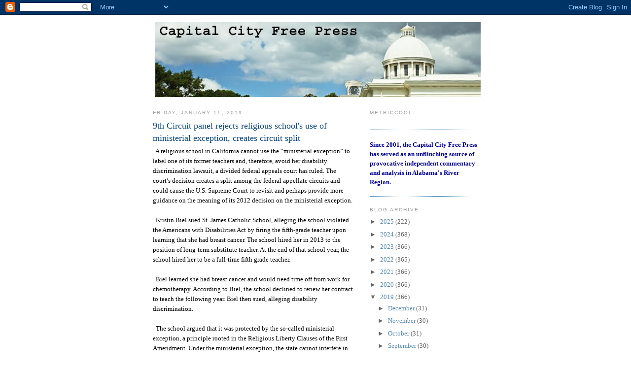

--- FILE ---
content_type: text/html; charset=utf-8
request_url: https://www.google.com/recaptcha/api2/aframe
body_size: 247
content:
<!DOCTYPE HTML><html><head><meta http-equiv="content-type" content="text/html; charset=UTF-8"></head><body><script nonce="AYf2W6eHXNSncm_9FxDbrA">/** Anti-fraud and anti-abuse applications only. See google.com/recaptcha */ try{var clients={'sodar':'https://pagead2.googlesyndication.com/pagead/sodar?'};window.addEventListener("message",function(a){try{if(a.source===window.parent){var b=JSON.parse(a.data);var c=clients[b['id']];if(c){var d=document.createElement('img');d.src=c+b['params']+'&rc='+(localStorage.getItem("rc::a")?sessionStorage.getItem("rc::b"):"");window.document.body.appendChild(d);sessionStorage.setItem("rc::e",parseInt(sessionStorage.getItem("rc::e")||0)+1);localStorage.setItem("rc::h",'1769913313341');}}}catch(b){}});window.parent.postMessage("_grecaptcha_ready", "*");}catch(b){}</script></body></html>